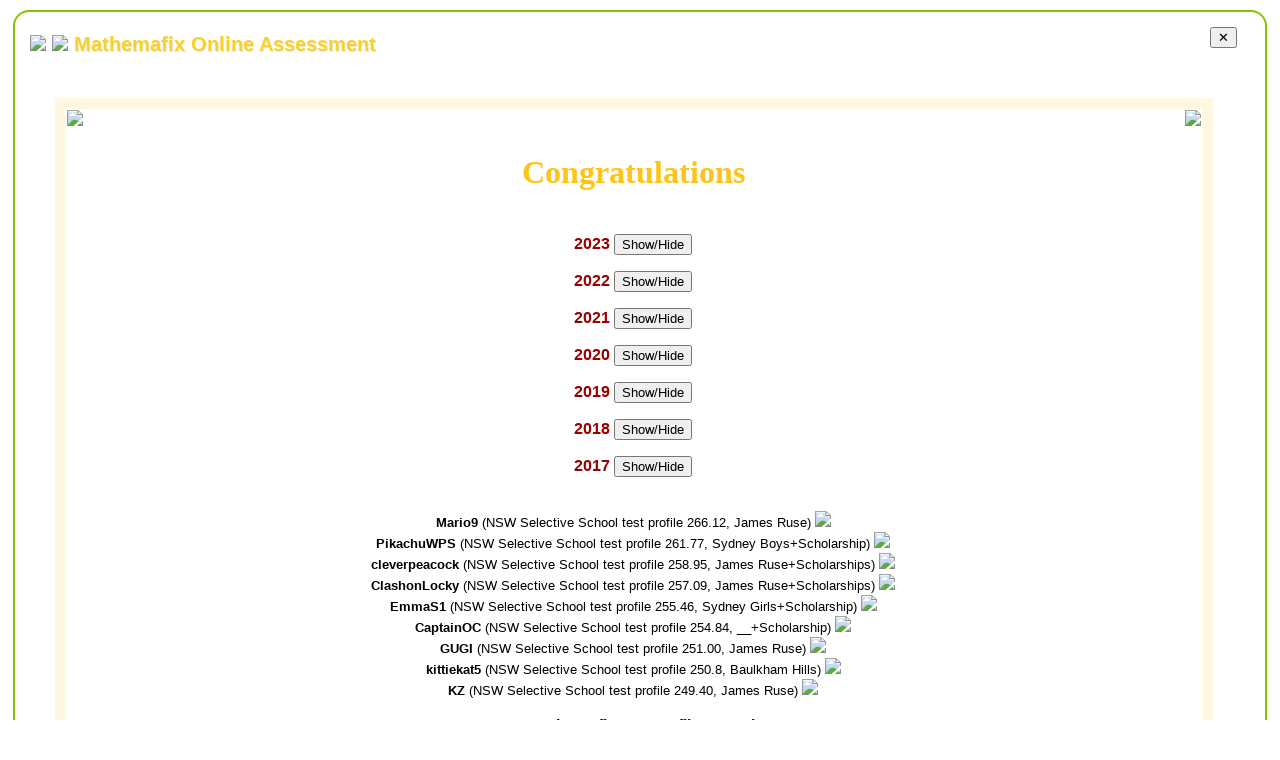

--- FILE ---
content_type: text/html; charset=ISO-8859-1
request_url: https://mathemafix.com/congrats.html?nick=KZ&year=2017&disp=yes
body_size: 68687
content:
<!DOCTYPE HTML PUBLIC "-//W3C//DTD HTML 4.01 FINAL//EN">
<HTML>
<HEAD>
<META HTTP-EQUIV="Content-Type" CONTENT="text/html; charset=ISO-8859-1">
<meta name="viewport" content="width=device-width, initial-scale=1.0, maximum-scale=1.3">
<TITLE>Opportunity Class (OC) and Selective School results</TITLE>
<link href="newstyle.css" rel="stylesheet" type="text/css">
<script type="text/javascript"><!--
/* Script by: www.jtricks.com
 * Version: 20090221
 * Latest version:
 * www.jtricks.com/javascript/blocks/showinghiding.html
 */
function showPageElement(what)
{
    var obj = typeof what == 'object'
        ? what : document.getElementById(what);

    obj.style.display = 'block';
    return false;
}

function hidePageElement(what)
{
    var obj = typeof what == 'object'
        ? what : document.getElementById(what);

    obj.style.display = 'none';
    return false;
}

function togglePageElementVisibility(what)
{
    var obj = typeof what == 'object'
        ? what : document.getElementById(what);

    if (obj.style.display == 'none')
        obj.style.display = 'block';
    else
        obj.style.display = 'none';
    return false;
}

document.getElementById('show_hide_button').addEventListener('click',
    function(event) {
        // Handle the form data
        event.preventDefault();
});

//--></script>
</HEAD>
<BODY BGCOLOR="#FFFFFF" LINK="#990000" VLINK="#999933" TEXT="#000000" TOPMARGIN=0 LEFTMARGIN=0 MARGINWIDTH=0 MARGINHEIGHT=0>
<div id="fb-root"></div>
<script>(function(d, s, id) {
  var js, fjs = d.getElementsByTagName(s)[0];
  if (d.getElementById(id)) return;
  js = d.createElement(s); js.id = id;
  js.src = "//connect.facebook.net/en_US/sdk.js#xfbml=1&version=v2.4";
  fjs.parentNode.insertBefore(js, fjs);
}(document, 'script', 'facebook-jssdk'));</script>
<p id="thinline"></p>
<TABLE align=center ID="rcorners1" BORDER=0 BGCOLOR="#FFFFFF" class="main" CELLSPACING=1 CELLPADDING=0 WIDTH="98%">
    <TR>
        <TD>
            <TABLE ID="Table7" BORDER=0 CELLSPACING=3 CELLPADDING=1 WIDTH="99%">
                <TR>
                    <TD width=60% align=left class="titleshadow"><IMG ID="R1" SRC="images/clearpixel5x5.gif" BORDER=0> <IMG ID="R1" SRC="images/clearpixel5x5.gif" BORDER=0> Mathemafix Online Assessment</TD>
                    <TD align=right COLSPAN=2><button type=button onclick=\"javascript:window.close()\">&#10005;</button><BR><BR></TD>
                </TR>
                <TR>
                  <TD colspan=3 align=center ><BR><BR>
                  <TABLE ID="Table8" bgcolor=#FFF8E1 width=96% BORDER=0 CELLSPACING=1 CELLPADDING=10>
                  <TR><TD>
                    <TABLE ID="Table8" width=100% bgcolor=#FFFFFF BORDER=0 CELLSPACING=1 CELLPADDING=0>
                     <TR>
                        <TD valign=top><img src=images/vines_border_tl.gif width=100 border=0></TD>
                        <TD align=center class=body><br><br>
<P align=center style="line-height:200%"><FONT SIZE="+3" color=#FEC518 FACE="Perpetua Titling MT,Tahoma,Verdana"><b>Congratulations</b></FONT>
<br><br>
<p class=headline1><a href=congrats.html?year=2023&disp=yes style="text-decoration: none">2023</a> <button id="button9" onclick="return togglePageElementVisibility(document.getElementById('2023'))">Show/Hide</button></p>
<div id="2023" style="display: none" >
<b>cutiecookie.2</b> (NSW Selective School test approx test profile 0.96, N. Syd. G. High School + scholarship)<br>
<b>Banana2000.1</b> (NSW Selective School test approx test profile 0.96, Fort Street)<br>
<b>Creeper1231.2</b> (NSW Selective School test approx test profile 0.96, Syd. B.)<br>
<b>Livia.1.1</b> (NSW Selective School test approx test profile 0.94, N. Syd. G.)<br>
<b>Munpuppy.1</b> (NSW Selective School test approx test profile 0.93, Syd. B.)<br>
<b>kevcool.2</b> (NSW Selective School test approx test profile 0.91, Syd. B. + scholarship))<br>
<b>sylveon9.1</b> (NSW Selective School test approx test profile 0.91, N. Syd. G. + scholarship)`)<br>
<b>Lightning.2</b> (NSW Selective School test approx test profile 0.90, Normanhurst B.)<br>
<b>Yeaboyarsh.1</b> (NSW Selective School test approx test profile 0.90, Syd. B.)<br>
<b>KHa.1</b> (NSW Selective School test approx test profile 0.90, Hornsby G. HS)<br>
<b>AnnieNanni.1</b> (NSW Selective School test approx test profile 0.88, Hornsby G.)<br>
<b>KQ.1</b> (NSW Selective School test approx test profile 0.84, Hurlstone Agricultural)<br>
<b>vah.1</b> (NSW Selective School test approx test profile 0.82, Fort Street HS)<br>
<b>Pink Rabbit1.1</b> (NSW Selective School test approx test profile 0.81, St George G., Syd. G.(res))<br>
<b>Navs11.1</b> (NSW Selective School test approx test profile 0.79, Girraween High School)<br>
<b>cliffy.1.1</b> (NSW Selective School test approx test profile 0.78, Fort Street)<br>
<b>SWAN.1</b> (NSW Selective School test approx test profile 0.75, Penrith HS)<br>
<b>Violin1.1</b> (NSW Selective School test approx test profile 0.75, St George G.)<br>
<b>Azzy2022</b> (NSW Selective School test approx test profile 0.74, NBSC Manly)<br>
<b>BABBY SUSHIE1.1</b> (NSW Selective School test approx test profile 0.71, Syd. G.)<br>
<b>superherokkk</b> (NSW Selective School test approx test profile 0.71, Syd. Technical High Schoo)<br>
<b>uwu</b> (NSW Selective School test approx test profile 0.64, Syd. Technical)<br>
<b>Alasty.1</b> (NSW Selective School test approx test profile 0.55, Smith's Hill HS)<br>

</div>

<p class=headline1><a href=congrats.html?year=2022&disp=yes style="text-decoration: none">2022</a> <button id="button9" onclick="return togglePageElementVisibility(document.getElementById('2022'))">Show/Hide</button></p>
<div id="2022" style="display: none" ><b>Smartreaderm.1</b> (NSW Selective School test approx. profile 1.00, James Ruse + scholarship))<br>
<b>clappit1.2.1</b> (NSW Selective School test approx. profile 1.00, Syd. B. High School)<br>
<b>Coolcat2020.1</b> (NSW Selective School test approx. profile 0.96, Syd. B. + scholarship))<br>
<b>Voobldoobmoobrt</b> (NSW Selective School test approx. profile 0.96, Hurlstone)<br>
<b>Sammylikespesto</b> (NSW Selective School test approx. profile 0.94, Smith's Hill)<br>
<b>Maksim.1</b> (NSW Selective School test approx. profile 0.94, Syd. B. + scholarship))<br>
<b>daisy14</b> (NSW Selective School test approx. profile 0.93, Hornsby girls high )<br>
<b>KewlKid.1</b> (NSW Selective School test approx. profile 0.90, Baulkham Hills High Scho)<br>
<b>hamiltonfan</b> (NSW Selective School test approx. profile 0.89, Merewether HS)<br>
<b>scorbunny</b> (NSW Selective School test approx. profile 0.88, Syd. B.)<br>
<b>amiya10.1</b> (NSW Selective School test approx. profile 0.86, Normanhurst B. High Schoo)<br>
<b>CutieShree.1</b> (NSW Selective School test approx. profile 0.86, St.George G. High School)<br>
<b>Gautham1.1</b> (NSW Selective School test approx. profile 0.85, FortStreet High School Pe)<br>
<b>CloudBabies</b> (NSW Selective School test approx. profile 0.84, Penrith High School)<br>
<b>Combopanda.1</b> (NSW Selective School test approx. profile 0.84, Syd. B.)<br>
<b>zwi123</b> (NSW Selective School test approx. profile 0.80, Caringbah)<br>
<b>Kv1</b> (NSW Selective School test approx. profile 0.79, Fort Street High School)<br>
<b>cookiechan1.1</b> (NSW Selective School test approx. profile 0.75, Syd. G. High School)<br>
<b>llow.1</b> (NSW Selective School test approx. profile 0.75, Hornsby G. High)<br>
<b>Purple14.1</b> (NSW Selective School test approx. profile 0.75, nothing)<br>
<b>Arrjun.1</b> (NSW Selective School test approx. profile 0.74, Parramatta)<br>
<b>LT1</b> (NSW Selective School test approx. profile 0.74, Hurlstone)<br>
<b>SopR</b> (NSW Selective School test approx. profile 0.71, Syd. girls)<br>
<b>hurricane1.1</b> (NSW Selective School test approx. profile 0.71, Syd. B.)<br>
<b>orcauz.1</b> (NSW Selective School test approx. profile 0.70, Ryde Secondary C. (</b> (reserv)<br>
<b>Mystic lama</b> (NSW Selective School test approx. profile 0.69, Smith's Hill HS)<br>
<b>SteveSmith22</b> (NSW Selective School test approx. profile 0.65, )<br>
<b>Subzero231.2</b> (NSW Selective School test approx. profile 0.64, Smith's Hill HS)<br>
<b>Ronnie</b> (NSW Selective School test approx. profile 0.57, St George G.)<br>
</div>

<p class=headline1><a href=congrats.html?year=2021&disp=yes style="text-decoration: none">2021</a> <button id="button9" onclick="return togglePageElementVisibility(document.getElementById('2021'))">Show/Hide</button></p>
<div id="2021" style="display: none" >
<b>bumblebee</b> (NSW Selective School test profile 112.00, James Ruse)<br>
<b>bananadino33</b> (NSW Selective School test profile 111.03, James Ruse)<br>
<b>zihan21</b> (NSW Selective School test profile 109.84, James Ruse Agricultural H)<br>
<b>bill12.5</b> (NSW Selective School test profile 109.71, N. Syd. B. High School)<br>
<b>Karatechop11</b> (NSW Selective School test profile 106.57, James Ruse)<br>
<b>mahir11</b> (NSW Selective School test profile 104.48, Baulkham Hills High Schoo)<br>
<b>youtubeolympia1</b> (NSW Selective School test profile 103.76, N. Syd. G.)<br>
<b>Master.1</b> (NSW Selective School test profile 103.41, Baulkham Hills High schoo)<br>
<b>Tong1</b> (NSW Selective School test profile 103.06, Baulkham Hills High Schoo)<br>
<b>Qianao</b> (NSW Selective School test profile 102.18, N. Syd. B.)<br>
<b>DY</b> (NSW Selective School test profile 101.61, N. Syd. B. High)<br>
<b>Lego20091</b> (NSW Selective School test profile 101.44, Baulkham Hills High Schoo)<br>
<b>Fluffy Bunny</b> (NSW Selective School test profile 100.76, Hurlstone)<br>
<b>Sakthi1</b> (NSW Selective School test profile 100.26, Girraween High School)<br>
<b>2bees2010</b> (NSW Selective School test profile 98.77, Fort Street HS)<br>
<b>nick1</b> (NSW Selective School test profile 98.64, Baulkham Hills High)<br>
<b>Study2021.1</b> (NSW Selective School test profile 97.88, Girraween High School)<br>
<b>amano11</b> (NSW Selective School test profile 96.59, Girraween High School)<br>
<b>selena_tao</b> (NSW Selective School test profile 95.08, N. Syd. G.)<br>
<b>patsnip11</b> (NSW Selective School test profile 94.51, Syd. B. High + scholarship))<br>
<b>soni261</b> (NSW Selective School test profile 94.46, Girraween High School)<br>
<b>Profchuc.1</b> (NSW Selective School test profile 94.25, Syd. G. High School)<br>
<b>Lemonmentos1</b> (NSW Selective School test profile 93.67, Syd. Girld HS)<br>
<b>queen16</b> (NSW Selective School test profile 93.42, Syd. G.)<br>
<b>Waddles</b> (NSW Selective School test profile 93.41, Hurlstone)<br>
<b>coolkid361</b> (NSW Selective School test profile 92.95, Syd. B.)<br>
<b>minchu1011</b> (NSW Selective School test profile 92.71, )<br>
<b>Viv_man</b> (NSW Selective School test profile 92.10, Chatswood High School)<br>
<b>Bheri1</b> (NSW Selective School test profile 92.01, Smith's Hill)<br>
<b>LexiC</b> (NSW Selective School test profile 91.76, chatswood high)<br>
<b>Falloutboy</b> (NSW Selective School test profile 91.15, Fort Street High)<br>
<b>Meghanxoxo1</b> (NSW Selective School test profile 90.35, Fort Street)<br>
<b>Arnav21</b> (NSW Selective School test profile 89.70, Penrith High School)<br>
<b>FirstAiden</b> (NSW Selective School test profile 88.90, Chatswood reserve 30)<br>
<b>Rey</b> (NSW Selective School test profile 88.86, Smith's Hill HS)<br>
<b>superbranselective</b> (NSW Selective School test profile 88.81, )<br>
<b>rajivi.1</b> (NSW Selective School test profile 87.50, )<br>
<b>Nguyenhongminh</b> (NSW Selective School test profile 86.30, Hurlstone HS)<br>
<b>Scott31</b> (NSW Selective School test profile 85.44, Hurlstone Reserve 30)<br>
<b>Arthur101a</b> (NSW Selective School test profile 85.07, Paramatta HS)<br>
<b>tomblue1</b> (NSW Selective School test profile 84.73, Syd. tech)<br>
<b>Pikachu3</b> (NSW Selective School test profile 83.76, Syd. Technical high schoo)<br>
<b>TNT</b> (NSW Selective School test profile 83.52, )<br>
<b>PrachitiParikh</b> (NSW Selective School test profile 80.11, None)<br>
<b>Affan10</b> (NSW Selective School test profile 79.35, Reserve)<br>
<b>Neutronpulser1</b> (NSW Selective School test profile 78.00, Syd. tech)<br>
<b>HKG555.1NSW Selective School test profile 73.01, Moorebank (</b> (reserve - 25))<br>
</div>

<p class=headline1><a href=congrats.html?year=2020&disp=yes style="text-decoration: none">2020</a> <button id="button9" onclick="return togglePageElementVisibility(document.getElementById('2020'))">Show/Hide</button></p>
<div id="2020" style="display: none" >
<b>Inferno1</b> (NSW Selective School test profile 260.00, James Ruse)<br>
<b>PunchMonkey1</b> (NSW Selective School test profile 259.14, N. Syd. B.)<br>
<b>LuckyQ</b> (NSW Selective School test profile 254.11, NSB)<br>
<b>Agy_Awesome1</b> (NSW Selective School test profile 252.98, N. Syd. B.)<br>
<b>TheUItraXStudier</b> (NSW Selective School test profile 249.84, NSB)<br>
<b>Yuxin</b> (NSW Selective School test profile 246.97, Hornsby G.)<br>
<b>chelseashilpa1</b> (NSW Selective School test profile 243.00, BHSH)<br>
<b>greatwave</b> (NSW Selective School test profile 241.00, BH)<br>
<b>eagerlearner11</b> (NSW Selective School test profile 239.58, N. Syd. G.)<br>
<b>Pokedood</b> (NSW Selective School test profile 238.75, Baulkham Hills HS)<br>
<b>maddy081</b> (NSW Selective School test profile 238.14, Baulkham Hills HS)<br>
<b>hanu</b> (NSW Selective School test profile 237.00, Hornsby G. HS)<br>
<b>TwilightGrace1</b> (NSW Selective School test profile 236.21, N. Syd. G. High)<br>
<b>YNWA</b> (NSW Selective School test profile 234.29, Syd. B.)<br>
<b>Care bear</b> (NSW Selective School test profile 232.00, Syd. girl)<br>
<b>coolfox</b> (NSW Selective School test profile 230.17, Fort Street)<br>
<b>Top123</b> (NSW Selective School test profile 228.13, Hornsby Girl High)<br>
<b>tshum1</b> (NSW Selective School test profile 227.33, Normanhurst B.)<br>
<b>grundor1</b> (NSW Selective School test profile 226.92, Syd. B. High School)<br>
<b>Saza507</b> (NSW Selective School test profile 226.73, Syd. G. High School)<br>
<b>Goose11</b> (NSW Selective School test profile 226.00, )<br>
<b>buttercup11</b> (NSW Selective School test profile 225.52, Hornsby)<br>
<b>Louise</b> (NSW Selective School test profile 225.26, Normanhurst B.)<br>
<b>helloworld99.1</b> (NSW Selective School test profile 224.33, Syd. G. HS)<br>
<b>2020ss082</b> (NSW Selective School test profile 223.96, Syd. girls high school)<br>
<b>vicky3012081</b> (NSW Selective School test profile 223.41, Hornsby G.)<br>
<b>Summerisasnowball</b> (NSW Selective School test profile 221.93, Syd. G. HS reserve )<br>
<b>SunWPS1</b> (NSW Selective School test profile 221.87, Girraween High School)<br>
<b>PongS</b> (NSW Selective School test profile 221.10, Fort Street)<br>
<b>Treasure</b> (NSW Selective School test profile 214.74, reserve sydney and hornsb)<br>
<b>Rayan</b> (NSW Selective School test profile 213.56, Penrith high school)<br>
<b>cherry22</b> (NSW Selective School test profile 212.89, Penrith)<br>
<b>Rovin</b> (NSW Selective School test profile 211.53, Penrith high school)<br>
<b>NinjaWudu</b> (NSW Selective School test profile 211.00, Hurlstone Agri. HS)<br>
<b>CR7</b> (NSW Selective School test profile 210.81, Unsuccessful )<br>
<b>Carlos1</b> (NSW Selective School test profile 209.26, Syd. Technology High Scho)<br>
<b>LN</b> (NSW Selective School test profile 209.00, Syd. Technical High Schoo)<br>
<b>Jeff18.1</b> (NSW Selective School test profile 207.54, Syd. Tech HS)<br>
<b>Fruit_King1</b> (NSW Selective School test profile 206.44, Syd. Technical High Schoo)<br>
<b>Minh</b> (NSW Selective School test profile 206.00, Hurlstone agriculture res)<br>
<b>Terr2008</b> (NSW Selective School test profile 205.41, Syd. Technical High Schoo)<br>
<b>salman1</b> (NSW Selective School test profile 205.31, sydney technical high sch)<br>
<b>Princessofalldragons</b> (NSW Selective School test profile 204.92, Smith's Hill)<br>
<b>karatechamp1NSW Selective School test profile 203.95, BBHS(offer), Hurlstone (</b> (r)<br>
<b>Samboo1</b> (NSW Selective School test profile 198.82, Smith's Hill High School)<br>
<b>tagatagu</b> (NSW Selective School test profile 198.75, Caringbah)<br>
<b>Otto</b> (NSW Selective School test profile 198.65, Syd. secondary Balmain ca)<br>
<b>TommyLuu08</b> (NSW Selective School test profile 196.93, Syd. Tech reserve)<br>
<b>HellokittyS</b> (NSW Selective School test profile 192.42, Gosford HS)<br>
<b>bumpycactus1</b> (NSW Selective School test profile 185.76, Smith's Hill High School)<br>
<b>Bubble1</b> (NSW Selective School test profile 184.00, alexandria park)<br>
</div>

<p class=headline1><a href=congrats.html?year=2019&disp=yes style="text-decoration: none">2019</a> <button id="button9" onclick="return togglePageElementVisibility(document.getElementById('2019'))">Show/Hide</button></p>
<div id="2019" style="display: none" ><b>SuperVJ1</b> (NSW Selective School test profile 268.28, James Ruse)<br>
<b>coconutnut</b> (NSW Selective School test profile 261.82, James Ruse)<br>
<b>Miss Watson</b> (NSW Selective School test profile 255.00, James Ruse)<br>
<b>ksb17ss</b> (NSW Selective School test profile 254.15, James Ruse)<br>
<b>Wrekor</b> (NSW Selective School test profile 249.14, James Ruse)<br>
<b>Moonstone</b> (NSW Selective School test profile 245.00, Syd. G. HS)<br>
<b>EvanHuang</b> (NSW Selective School test profile 244.28, )<br>
<b>vanilla1</b> (NSW Selective School test profile 243.71, Baulkham Hills HS)<br>
<b>MPM</b> (NSW Selective School test profile 241.00, Syd. B. HS)<br>
<b>silver1</b> (NSW Selective School test profile 240.50, Syd. G. HS)<br>
<b>TheGoldenPig</b> (NSW Selective School test profile 240.46, Baulkham Hills High Schoo)<br>
<b>Thor1</b> (NSW Selective School test profile 239.61, Syd. B.)<br>
<b>Daksh1</b> (NSW Selective School test profile 239.51, Baulkham Hills High Schoo)<br>
<b>nicki</b> (NSW Selective School test profile 239.41, Syd. G. High School)<br>
<b>bluegrey1</b> (NSW Selective School test profile 239.00, Baulkham Hills HS)<br>
<b>champ1820</b> (NSW Selective School test profile 238.00, Baulkham Hills HS)<br>
<b>Shalsugu</b> (NSW Selective School test profile 238.00, Baulkham Hills high schoo)<br>
<b>superjz1</b> (NSW Selective School test profile 236.92, Baulkham Hills High)<br>
<b>Eli1</b> (NSW Selective School test profile 236.79, Syd. G. High School)<br>
<b>ananya1</b> (NSW Selective School test profile 236.30, Baulkham Hills HS)<br>
<b>EnT_07</b> (NSW Selective School test profile 234.95, Syd. G. HS)<br>
<b>katzdabomb1</b> (NSW Selective School test profile 233.67, Baulkham Hills reserve)<br>
<b>wow</b> (NSW Selective School test profile 233.11, Syd. B.)<br>
<b>Amy1</b> (NSW Selective School test profile 230.05, N. Syd. G.)<br>
<b>EmilyCh</b> (NSW Selective School test profile 226.09, Chatswood High School)<br>
<b>Pabishado1</b> (NSW Selective School test profile 226.00, Giraween High School)<br>
<b>panda</b> (NSW Selective School test profile 224.03, Syd. G. High School)<br>
<b>Zhejia</b> (NSW Selective School test profile 223.94, Syd. G. HS)<br>
<b>Sharonno</b> (NSW Selective School test profile 222.08, Normanhurst B. High Schoo)<br>
<b>flowergirl1</b> (NSW Selective School test profile 221.99, St George G.)<br>
<b>Zarif</b> (NSW Selective School test profile 221.00, Caringbah High School)<br>
<b>Horsefan</b> (NSW Selective School test profile 217.53, Chatswood High School)<br>
<b>sashacat3</b> (NSW Selective School test profile 215.85, NBSC Manly)<br>
<b>danielngo</b> (NSW Selective School test profile 215.54, Syd. Tech)<br>
<b>Happy_Sky</b> (NSW Selective School test profile 215.33, Hurlstone High School)<br>
<b>SwimChamp</b> (NSW Selective School test profile 210.87, NBSC Manly reserve)<br>
<b>Aquaunicorn</b> (NSW Selective School test profile 210.57, St George G. )<br>
<b>meihsiu1</b> (NSW Selective School test profile 209.95, Penrith High School)<br>
<b>steveboy</b> (NSW Selective School test profile 207.92, Hurlstone)<br>
<b>Scorpion_King1</b> (NSW Selective School test profile 205.82, Syd. Technical High Schoo)<br>
<b>Messi2.0</b> (NSW Selective School test profile 203.00, )<br>
<b>SeanBoom</b> (NSW Selective School test profile 201.69, Caringbah)<br>
<b>bryson88-1</b> (NSW Selective School test profile 201.04, Sefton HS)<br>
<b>Fedor1</b> (NSW Selective School test profile 198.92, )<br>
<b>Zayan1101</b> (NSW Selective School test profile 194.68, Tempe HS)<br>
<b>SuriB</b> (NSW Selective School test profile 193.00, Smiths Hill)<br>
<b>Zipeng1</b> (NSW Selective School test profile 185.03, Tempe reserve)<br>
<b>AC07-1</b> (NSW Selective School test profile 177.23, )<br>
<b>Kevinlucky</b> (NSW Selective School test profile , Normanhurst B. High)<br>
<b>Maximus</b> (NSW Selective School test profile , Moorebank High School)<br>
</div>

<p class=headline1><a href=congrats.html?year=2018&disp=yes style="text-decoration: none">2018</a> <button id="button9" onclick="return togglePageElementVisibility(document.getElementById('2018'))">Show/Hide</button></p>
<div id="2018" style="display: none" ><b>Arnie2006</b> (NSW Selective School test profile 264.06, James Ruse)<br>
<b>Cluckey1</b> (NSW Selective School test profile 263.05, James Ruse )<br>
<b>bluejeans</b> (NSW Selective School test profile 262.44, James Ruse)<br>
<b>Tsunami</b> (NSW Selective School test profile 261.01, James Ruse)<br>
<b>Xinduo1</b> (NSW Selective School test profile 255.99, James Ruse)<br>
<b>CharmeleonRPS</b> (NSW Selective School test profile 255.07, Syd. B.)<br>
<b>Freeglider1</b> (NSW Selective School test profile 255.05, James Ruse)<br>
<b>glendada</b> (NSW Selective School test profile 251.00, Baulkham Hills)<br>
<b>ninja3</b> (NSW Selective School test profile 248.83, Syd. B.)<br>
<b>ty070119</b> (NSW Selective School test profile 248.72, Syd. G.)<br>
<b>Bluediamond</b> (NSW Selective School test profile 248.26, Syd. G.)<br>
<b>Milana2</b> (NSW Selective School test profile 247.73, Baulkham Hills)<br>
<b>blossombuds1</b> (NSW Selective School test profile 247.37, Baulkham hills)<br>
<b>Joe</b> (NSW Selective School test profile 245.97, Merewether high)<br>
<b>RongW</b> (NSW Selective School test profile 245.70, Syd. B.)<br>
<b>Turtle1</b> (NSW Selective School test profile 244.56, Baulkham Hills)<br>
<b>studygirlj1</b> (NSW Selective School test profile 243.90, Baulkham Hills)<br>
<b>MarMar1</b> (NSW Selective School test profile 243.43, Manly Selective)<br>
<b>Percy1</b> (NSW Selective School test profile 243.11, Syd. B.)<br>
<b>ChiKhai</b> (NSW Selective School test profile 243.01, Syd. B.)<br>
<b>bluebird1</b> (NSW Selective School test profile 242.19, Baulkham Hills)<br>
<b>smartk1</b> (NSW Selective School test profile 241.17, N. Syd. G.)<br>
<b>rta</b> (NSW Selective School test profile 240.58, N. Syd. B.)<br>
<b>frappe</b> (NSW Selective School test profile 238.29, Girraween)<br>
<b>PikachuDLJ</b> (NSW Selective School test profile 234.42, Syd. B.)<br>
<b>newaixin1</b> (NSW Selective School test profile 232.13, Syd. G.)<br>
<b>Tvish</b> (NSW Selective School test profile 230.64, Hornsby G.)<br>
<b>Cheetah_2006</b> (NSW Selective School test profile 230.38, Fort Street)<br>
<b>roh_05</b> (NSW Selective School test profile 228.94, Girraween)<br>
<b>nima</b> (NSW Selective School test profile 228.72, Smiths Hill)<br>
<b>banaenae</b> (NSW Selective School test profile 227.38, Hornsby G.)<br>
<b>Lebron-James</b> (NSW Selective School test profile 227.00, Hurlstone)<br>
<b>Bubble06</b> (NSW Selective School test profile 225.72, Chatswood)<br>
<b>TofuPangoro</b> (NSW Selective School test profile 225.56, Fort Street)<br>
<b>Scratchy</b> (NSW Selective School test profile 225.01, St George G.)<br>
<b>CC Cai</b> (NSW Selective School test profile 222.88, St George G.)<br>
<b>Daniela</b> (NSW Selective School test profile 222.51, Syd. Sec. Balmain)<br>
<b>tuanyuan</b> (NSW Selective School test profile 221.43, Parramatta High)<br>
<b>MeenuK1</b> (NSW Selective School test profile 216.32, St George G.)<br>
<b>Brendon</b> (NSW Selective School test profile 215.39, )<br>
<b>ED2006</b> (NSW Selective School test profile 213.96, St George G. )<br>
<b>KamKitten</b> (NSW Selective School test profile 212.22, St George G.)<br>
<b>Garchomp</b> (NSW Selective School test profile 207.49, Tempe)<br>
<b>elvira</b> (NSW Selective School test profile 206.00, Syd. Sec. Balmain)<br>
<b>pappu30</b> (NSW Selective School test profile 204.56, Reserve Parramatta)<br>
<b>Rio</b> (NSW Selective School test profile 202.41, Gosford)<br>
<b>Isha</b> (NSW Selective School test profile 202.10, )<br>
<b>kevin.nguyen178</b> (NSW Selective School test profile 198.00, )<br>
<b>Aly88990</b> (NSW Selective School test profile 194.51, Prairie Wood)<br>
<b>kenny1</b> (NSW Selective School test profile 192.71, Moorebank)<br>
<b>puppy12</b> (NSW Selective School test profile 192.26, )<br>
<b>dadidadi1</b> (NSW Selective School test profile 187.87, )<br>
<b>Niki18</b> (NSW Selective School test profile 184.07, )<br>
</div>

<p class=headline1><a href=congrats.html?year=2017&disp=yes style="text-decoration: none">2017</a> <button id="button9" onclick="return togglePageElementVisibility(document.getElementById('2017'))">Show/Hide</button></p>
<div id="2017" style="display: all" ><br><b>Mario9</b> (NSW Selective School test profile 266.12, James Ruse) <a href=congrats.html?nick=Mario9&year=2017&disp=yes > <img src=images/spyglass.gif border=0 height=10></a> <br><b>PikachuWPS</b> (NSW Selective School test profile 261.77, Sydney Boys+Scholarship) <a href=congrats.html?nick=PikachuWPS&year=2017&disp=yes > <img src=images/spyglass.gif border=0 height=10></a> <br><b>cleverpeacock</b> (NSW Selective School test profile 258.95, James Ruse+Scholarships) <a href=congrats.html?nick=cleverpeacock&year=2017&disp=yes > <img src=images/spyglass.gif border=0 height=10></a> <br><b>ClashonLocky</b> (NSW Selective School test profile 257.09, James Ruse+Scholarships) <a href=congrats.html?nick=ClashonLocky&year=2017&disp=yes > <img src=images/spyglass.gif border=0 height=10></a> <br><b>EmmaS1</b> (NSW Selective School test profile 255.46, Sydney Girls+Scholarship) <a href=congrats.html?nick=EmmaS1&year=2017&disp=yes > <img src=images/spyglass.gif border=0 height=10></a> <br><b>CaptainOC</b> (NSW Selective School test profile 254.84, __+Scholarship) <a href=congrats.html?nick=CaptainOC&year=2017&disp=yes > <img src=images/spyglass.gif border=0 height=10></a> <br><b>GUGI</b> (NSW Selective School test profile 251.00, James Ruse) <a href=congrats.html?nick=GUGI&year=2017&disp=yes > <img src=images/spyglass.gif border=0 height=10></a> <br><b>kittiekat5</b> (NSW Selective School test profile 250.8, Baulkham Hills) <a href=congrats.html?nick=kittiekat5&year=2017&disp=yes > <img src=images/spyglass.gif border=0 height=10></a> <br><b>KZ</b> (NSW Selective School test profile 249.40, James Ruse) <a href=congrats.html?nick=KZ&year=2017&disp=yes > <img src=images/spyglass.gif border=0 height=10></a> <p class=headline1><font color=#000088>KZ's Mathemafix test profile snapshot</font></p><img src=data/testprofiles/KZ-2017.jpg width=700 style="border:1px solid gray" ><br>
<br><b>Jiya_Rex1</b> (NSW Selective School test profile 247.36, Girraween) <a href=congrats.html?nick=Jiya_Rex1&year=2017&disp=yes > <img src=images/spyglass.gif border=0 height=10></a> <br><b>pokeroyale</b> (NSW Selective School test profile 236.91, Sydney Boys) <a href=congrats.html?nick=pokeroyale&year=2017&disp=yes > <img src=images/spyglass.gif border=0 height=10></a> <br><b>Iris2391</b> (NSW Selective School test profile 233.28, Sydney Girls+Scholarship) <a href=congrats.html?nick=Iris2391&year=2017&disp=yes > <img src=images/spyglass.gif border=0 height=10></a> <br><b>putra16</b> (NSW Selective School test profile 231.88, NBSC Manly) <a href=congrats.html?nick=putra16&year=2017&disp=yes > <img src=images/spyglass.gif border=0 height=10></a> <br><b>siobhan1</b> (NSW Selective School test profile 230.70, Sydney Girls) <a href=congrats.html?nick=siobhan1&year=2017&disp=yes > <img src=images/spyglass.gif border=0 height=10></a> <br><b>Piano1</b> (NSW Selective School test profile 228.08, Sydney Girls) <a href=congrats.html?nick=Piano1&year=2017&disp=yes > <img src=images/spyglass.gif border=0 height=10></a> <br><b>Emma.G</b> (NSW Selective School test profile 223.81, Hornsby Girls) <a href=congrats.html?nick=Emma.G&year=2017&disp=yes > <img src=images/spyglass.gif border=0 height=10></a> <br><b>BenjaminLouise1</b> (NSW Selective School test profile 223.70, Fort Street) <a href=congrats.html?nick=BenjaminLouise1&year=2017&disp=yes > <img src=images/spyglass.gif border=0 height=10></a> <br><b>Darrentheman</b> (NSW Selective School test profile 222.37, Normanhurst Boys) <a href=congrats.html?nick=Darrentheman&year=2017&disp=yes > <img src=images/spyglass.gif border=0 height=10></a> <br><b>Yoshi05</b> (NSW Selective School test profile 218.31, Girraween) <a href=congrats.html?nick=Yoshi05&year=2017&disp=yes > <img src=images/spyglass.gif border=0 height=10></a> <br><b>slug05</b> (NSW Selective School test profile 217.10, Hurlstone) <a href=congrats.html?nick=slug05&year=2017&disp=yes > <img src=images/spyglass.gif border=0 height=10></a> <br><b>LouiseBenjamin1</b> (NSW Selective School test profile 216.21, Fort Street) <a href=congrats.html?nick=LouiseBenjamin1&year=2017&disp=yes > <img src=images/spyglass.gif border=0 height=10></a> <br><b>coolkid1</b> (NSW Selective School test profile 215.27, Penrith) <a href=congrats.html?nick=coolkid1&year=2017&disp=yes > <img src=images/spyglass.gif border=0 height=10></a> <br><b>sarah11</b> (NSW Selective School test profile 212.57, Penrith) <a href=congrats.html?nick=sarah11&year=2017&disp=yes > <img src=images/spyglass.gif border=0 height=10></a> <br><b>Scott1</b> (NSW Selective School test profile 210.48, Hurlstone) <a href=congrats.html?nick=Scott1&year=2017&disp=yes > <img src=images/spyglass.gif border=0 height=10></a> <br><b>KikiMM</b> (NSW Selective School test profile 210.2, Chatswood) <a href=congrats.html?nick=KikiMM&year=2017&disp=yes > <img src=images/spyglass.gif border=0 height=10></a> <br><b>LikeASillyCan1</b> (NSW Selective School test profile 209.10, Hurlstone) <a href=congrats.html?nick=LikeASillyCan1&year=2017&disp=yes > <img src=images/spyglass.gif border=0 height=10></a> <br><b>TomT</b> (NSW Selective School test profile 207.13, Sydney Tech) <a href=congrats.html?nick=TomT&year=2017&disp=yes > <img src=images/spyglass.gif border=0 height=10></a> <br><b>Arindam2</b> (NSW Selective School test profile 206.00, Parramatta) <a href=congrats.html?nick=Arindam2&year=2017&disp=yes > <img src=images/spyglass.gif border=0 height=10></a> <br><b>Cringe</b> (NSW Selective School test profile 201.71, St George Girls) <a href=congrats.html?nick=Cringe&year=2017&disp=yes > <img src=images/spyglass.gif border=0 height=10></a> <br><b>m1k1</b> (NSW Selective School test profile 200.63, Sydney Tech) <a href=congrats.html?nick=m1k1&year=2017&disp=yes > <img src=images/spyglass.gif border=0 height=10></a> <br><b>badshaaa</b> (NSW Selective School test profile 195.49, Moorebank) <a href=congrats.html?nick=badshaaa&year=2017&disp=yes > <img src=images/spyglass.gif border=0 height=10></a> </div>


<p class=headline1><a href=congrats.html?year=2016&disp=yes style="text-decoration: none">2016</a> <button id="button8" onclick="return togglePageElementVisibility(document.getElementById('2016'))">Show/Hide</button></p>
<div id="2016" style="display: none" ><br><b>FreeGlider</b> (NSW OC test profile 252.22, ___) <a href=congrats.html?nick=FreeGlider&year=2016&disp=yes > <img src=images/spyglass.gif border=0 height=10></a> <br><b>Cluckey</b> (NSW OC test profile 251.29, Beecroft) <a href=congrats.html?nick=Cluckey&year=2016&disp=yes > <img src=images/spyglass.gif border=0 height=10></a> <br><b>happygirl07</b> (NSW OC test profile 251.05, ___) <a href=congrats.html?nick=happygirl07&year=2016&disp=yes > <img src=images/spyglass.gif border=0 height=10></a> <br><b>MarMar</b> (NSW OC test profile 248.21, Balgowlah Heights) <a href=congrats.html?nick=MarMar&year=2016&disp=yes > <img src=images/spyglass.gif border=0 height=10></a> <br><b>CharmeleonRPS</b> (NSW OC test profile 244.98, Woollahra) <a href=congrats.html?nick=CharmeleonRPS&year=2016&disp=yes > <img src=images/spyglass.gif border=0 height=10></a> <br><b>Jenniferle</b> (NSW OC test profile 244.00, Harrington Street) <a href=congrats.html?nick=Jenniferle&year=2016&disp=yes > <img src=images/spyglass.gif border=0 height=10></a> <br><b>ace100</b> (NSW OC test profile 239.65, Atarmon) <a href=congrats.html?nick=ace100&year=2016&disp=yes > <img src=images/spyglass.gif border=0 height=10></a> <br><b>JenniferL</b> (NSW OC test profile 236.95, ___) <a href=congrats.html?nick=JenniferL&year=2016&disp=yes > <img src=images/spyglass.gif border=0 height=10></a> <br><b>Charles</b> (NSW OC test profile 236.37, Artarmon) <a href=congrats.html?nick=Charles&year=2016&disp=yes > <img src=images/spyglass.gif border=0 height=10></a> <br><b>Camcam</b> (NSW OC test profile 234.00, ___) <a href=congrats.html?nick=Camcam&year=2016&disp=yes > <img src=images/spyglass.gif border=0 height=10></a> <br><b>Becnini</b> (NSW OC test profile 233.86, Ironbark Ridge) <a href=congrats.html?nick=Becnini&year=2016&disp=yes > <img src=images/spyglass.gif border=0 height=10></a> <br><b>frappe01</b> (NSW OC test profile 232.69, Ironbark Ridge) <a href=congrats.html?nick=frappe01&year=2016&disp=yes > <img src=images/spyglass.gif border=0 height=10></a> <br><b>suurvi05</b> (NSW OC test profile 232.08, Hurstville) <a href=congrats.html?nick=suurvi05&year=2016&disp=yes > <img src=images/spyglass.gif border=0 height=10></a> <br><b>Waysmart</b> (NSW OC test profile 231.90, ___) <a href=congrats.html?nick=Waysmart&year=2016&disp=yes > <img src=images/spyglass.gif border=0 height=10></a> <br><b>Arnie</b> (NSW OC test profile 227.70, Ryde) <a href=congrats.html?nick=Arnie&year=2016&disp=yes > <img src=images/spyglass.gif border=0 height=10></a> <br><b>Saran</b> (NSW OC test profile 225.46, Greystanes) <a href=congrats.html?nick=Saran&year=2016&disp=yes > <img src=images/spyglass.gif border=0 height=10></a> <br><b>Tian1</b> (NSW OC test profile 223.88, Wilkins) <a href=congrats.html?nick=Tian1&year=2016&disp=yes > <img src=images/spyglass.gif border=0 height=10></a> <br><b>JamesN</b> (NSW OC test profile 221.02, Picnic Point) <a href=congrats.html?nick=JamesN&year=2016&disp=yes > <img src=images/spyglass.gif border=0 height=10></a> <br><b>newaixin</b> (NSW OC test profile 221.00, Caringbar North) <a href=congrats.html?nick=newaixin&year=2016&disp=yes > <img src=images/spyglass.gif border=0 height=10></a> <br><b>Great_J</b> (NSW OC test profile 220.64, ___) <a href=congrats.html?nick=Great_J&year=2016&disp=yes > <img src=images/spyglass.gif border=0 height=10></a> <br><b>bluebird</b> (NSW OC test profile 216.76, ___) <a href=congrats.html?nick=bluebird&year=2016&disp=yes > <img src=images/spyglass.gif border=0 height=10></a> <br><b>Milana1</b> (NSW OC test profile 228.94, ___) <a href=congrats.html?nick=Milana1&year=2016&disp=yes > <img src=images/spyglass.gif border=0 height=10></a> <br><b>elvira1</b> (NSW OC test profile 220.0, Balmain) <a href=congrats.html?nick=elvira1&year=2016&disp=yes > <img src=images/spyglass.gif border=0 height=10></a> <br><b>brainpop</b> (NSW OC test profile 224.95, ___) <a href=congrats.html?nick=brainpop&year=2016&disp=yes > <img src=images/spyglass.gif border=0 height=10></a> <br><b>smartk</b> (NSW OC test profile 219.80, ___) <a href=congrats.html?nick=smartk&year=2016&disp=yes > <img src=images/spyglass.gif border=0 height=10></a> <br><b>blossombuds</b> (NSW OC test profile 218.89, ___) <a href=congrats.html?nick=blossombuds&year=2016&disp=yes > <img src=images/spyglass.gif border=0 height=10></a> <br><b>PikachuDLJ</b> (NSW OC test profile 218.80, Alexandria Park) <a href=congrats.html?nick=PikachuDLJ&year=2016&disp=yes > <img src=images/spyglass.gif border=0 height=10></a> <br><b>ninja1</b> (NSW OC test profile 215.52, Casula) <a href=congrats.html?nick=ninja1&year=2016&disp=yes > <img src=images/spyglass.gif border=0 height=10></a> <br><b>paperplane1</b> (NSW OC test profile 212.20, ___) <a href=congrats.html?nick=paperplane1&year=2016&disp=yes > <img src=images/spyglass.gif border=0 height=10></a> <br><b>turtle2</b> (NSW OC test profile 211.35, Smithfield) <a href=congrats.html?nick=turtle2&year=2016&disp=yes > <img src=images/spyglass.gif border=0 height=10></a> <br><b>nima99</b> (NSW OC test profile 203.80, ___) <a href=congrats.html?nick=nima99&year=2016&disp=yes > <img src=images/spyglass.gif border=0 height=10></a> <br><b>Nathael</b> (NSW OC test profile 202.43, ___) <a href=congrats.html?nick=Nathael&year=2016&disp=yes > <img src=images/spyglass.gif border=0 height=10></a> <br><b>Rhiannon</b> (NSW OC test profile 202.80, ___) <a href=congrats.html?nick=Rhiannon&year=2016&disp=yes > <img src=images/spyglass.gif border=0 height=10></a> <br><b>kenny</b> (NSW OC test profile 201.85, ___) <a href=congrats.html?nick=kenny&year=2016&disp=yes > <img src=images/spyglass.gif border=0 height=10></a> <br><b>pham</b> (NSW OC test profile 199.08, ___) <a href=congrats.html?nick=pham&year=2016&disp=yes > <img src=images/spyglass.gif border=0 height=10></a> <br><b>JackSpratt</b> (NSW OC test profile 196.34, ___) <a href=congrats.html?nick=JackSpratt&year=2016&disp=yes > <img src=images/spyglass.gif border=0 height=10></a> <br><b>MeenuK</b> (NSW OC test profile 195.95, ___) <a href=congrats.html?nick=MeenuK&year=2016&disp=yes > <img src=images/spyglass.gif border=0 height=10></a> <br><b>Aly8899</b> (NSW OC test profile 191.08, ___) <a href=congrats.html?nick=Aly8899&year=2016&disp=yes > <img src=images/spyglass.gif border=0 height=10></a> <br><b>CupcakeQueen</b> (NSW OC test profile 185.55, ___) <a href=congrats.html?nick=CupcakeQueen&year=2016&disp=yes > <img src=images/spyglass.gif border=0 height=10></a> <br><br>---<br>

<br><b>sbsydau1</b> (NSW Selective School test profile 256.73, James Ruse + Scholarship) <a href=congrats.html?nick=sbsydau1&year=2016&disp=yes > <img src=images/spyglass.gif border=0 height=10></a> <br><b>Chi_Nguyen</b> (NSW Selective School test profile 240.00, ___) <a href=congrats.html?nick=Chi_Nguyen&year=2016&disp=yes > <img src=images/spyglass.gif border=0 height=10></a> <br><b>JQ1</b> (NSW Selective School test profile 234.85, Fort Street + Scholarship) <a href=congrats.html?nick=JQ1&year=2016&disp=yes > <img src=images/spyglass.gif border=0 height=10></a> <br><b>The_Maverick</b> (NSW Selective School test profile 230.00, North Syd Boys + Scholarship) <a href=congrats.html?nick=The_Maverick&year=2016&disp=yes > <img src=images/spyglass.gif border=0 height=10></a> <br><b>claw1</b> (NSW Selective School test profile 226.61, Girraween) <a href=congrats.html?nick=claw1&year=2016&disp=yes > <img src=images/spyglass.gif border=0 height=10></a> <br><b>dadi</b> (NSW Selective School test profile 223.10, Sydney Boys + Scholarship) <a href=congrats.html?nick=dadi&year=2016&disp=yes > <img src=images/spyglass.gif border=0 height=10></a> <br><b>ajt_5</b> (NSW Selective School test profile 220.55, Sydney Boys + Scholarship) <a href=congrats.html?nick=ajt_5&year=2016&disp=yes > <img src=images/spyglass.gif border=0 height=10></a> <br><b>Miya</b> (NSW Selective School test profile 216.13, ___) <a href=congrats.html?nick=Miya&year=2016&disp=yes > <img src=images/spyglass.gif border=0 height=10></a> <br><b>stampy057</b> (NSW Selective School test profile 210.8, Caringbah) <a href=congrats.html?nick=stampy057&year=2016&disp=yes > <img src=images/spyglass.gif border=0 height=10></a> <br><b>siensien</b> (NSW Selective School test profile 210.49, St George Girls) <a href=congrats.html?nick=siensien&year=2016&disp=yes > <img src=images/spyglass.gif border=0 height=10></a> <br><b>Aristotle</b> (NSW Selective School test profile 209.43, St George Girls) <a href=congrats.html?nick=Aristotle&year=2016&disp=yes > <img src=images/spyglass.gif border=0 height=10></a> <br><b>animehero</b> (NSW Selective School test profile 206.22, Hurlstone) <a href=congrats.html?nick=animehero&year=2016&disp=yes > <img src=images/spyglass.gif border=0 height=10></a> <br><b>Megan</b> (NSW Selective School test profile 201.00, St George Girls) <a href=congrats.html?nick=Megan&year=2016&disp=yes > <img src=images/spyglass.gif border=0 height=10></a> <br><b>Cecchellero</b> (NSW Selective School test profile 199.10, St George Girls) <a href=congrats.html?nick=Cecchellero&year=2016&disp=yes > <img src=images/spyglass.gif border=0 height=10></a> <br><b>buddle1</b> (NSW Selective School test profile 194.00, Sefton) <a href=congrats.html?nick=buddle1&year=2016&disp=yes > <img src=images/spyglass.gif border=0 height=10></a> <br><b>Dhruv</b> (NSW Selective School test profile 193.94, Blacktown Boys) <a href=congrats.html?nick=buddle1&year=2016&disp=yes > <img src=images/spyglass.gif border=0 height=10></a> <br><b>vtam</b> (NSW Selective School test profile 183.00, ___) <a href=congrats.html?nick=vtam&year=2016&disp=yes > <img src=images/spyglass.gif border=0 height=10></a> <br><b>purple04</b> (NSW Selective School test profile 181.27, ___) <a href=congrats.html?nick=purple04&year=2016&disp=yes > <img src=images/spyglass.gif border=0 height=10></a> </div>
<p class=headline1><a href=congrats.html?year=2015&disp=yes style="text-decoration: none">2015</a> <button id="button7" onclick="return togglePageElementVisibility(document.getElementById('2015'))">Show/Hide</button></p>
<div id="2015" style="display: none" ><br><b>smartboy</b> (NSW OC test profile 266.86, Beecroft PS) <a href=congrats.html?nick=smartboy&year=2015&disp=yes > <img src=images/spyglass.gif border=0 height=10></a> <br><b>PikachuRPS</b> (NSW OC test profile 263.40, ______) <a href=congrats.html?nick=PikachuRPS&year=2015&disp=yes > <img src=images/spyglass.gif border=0 height=10></a> <br><b>Mario9</b> (NSW OC test profile 258.96, Greystanes PS) <a href=congrats.html?nick=Mario9&year=2015&disp=yes > <img src=images/spyglass.gif border=0 height=10></a> <br><b>GUGI</b> (NSW OC test profile 252.62, Summer Hill PS) <a href=congrats.html?nick=GUGI&year=2015&disp=yes > <img src=images/spyglass.gif border=0 height=10></a> <br><b>fairyw</b> (NSW OC test profile 250.90, ______) <a href=congrats.html?nick=fairyw&year=2015&disp=yes > <img src=images/spyglass.gif border=0 height=10></a> <br><b>putra5</b> (NSW OC test profile 250.53, Chatswood PS) <a href=congrats.html?nick=putra5&year=2015&disp=yes > <img src=images/spyglass.gif border=0 height=10></a> <br><b>KyleZhang</b> (NSW OC test profile 247.00, ______) <a href=congrats.html?nick=KyleZhang&year=2015&disp=yes > <img src=images/spyglass.gif border=0 height=10></a> <br><b>Jiya</b> (NSW OC test profile 239.84, Greystanes PS) <a href=congrats.html?nick=Jiya&year=2015&disp=yes > <img src=images/spyglass.gif border=0 height=10></a> <br><b>Yoshi</b> (NSW OC test profile 239.01, Ironbark PS) <a href=congrats.html?nick=Yoshi&year=2015&disp=yes > <img src=images/spyglass.gif border=0 height=10></a> <br><b>HuloVB2005</b> (NSW OC test profile 236.95, Wilkins PS) <a href=congrats.html?nick=HuloVB2005&year=2015&disp=yes > <img src=images/spyglass.gif border=0 height=10></a> <br><b>cuckoo</b> (NSW OC test profile 236.00, ______) <a href=congrats.html?nick=cuckoo&year=2015&disp=yes > <img src=images/spyglass.gif border=0 height=10></a> <br><b>Iris2390</b> (NSW OC test profile 231.36, Hurstville PS) <a href=congrats.html?nick=Iris2390&year=2015&disp=yes > <img src=images/spyglass.gif border=0 height=10></a> <br><b>coolkid</b> (NSW OC test profile 225.04, Quakers Hill PS) <a href=congrats.html?nick=coolkid&year=2015&disp=yes > <img src=images/spyglass.gif border=0 height=10></a> <br><b>EmmaS</b> (NSW OC test profile 220.51, Woollahra PS) <a href=congrats.html?nick=EmmaS&year=2015&disp=yes > <img src=images/spyglass.gif border=0 height=10></a> <br><b>siobhan</b> (NSW OC test profile 221.12, Earlwood PS) <a href=congrats.html?nick=siobhan&year=2015&disp=yes > <img src=images/spyglass.gif border=0 height=10></a> <br><b>Hanson</b> (NSW OC test profile 214.00, _____) <a href=congrats.html?nick=Hanson&year=2015&disp=yes > <img src=images/spyglass.gif border=0 height=10></a> <br><b>BenjaminLouise</b> (NSW OC test profile 204.71, _____) <a href=congrats.html?nick=BenjaminLouise&year=2015&disp=yes > <img src=images/spyglass.gif border=0 height=10></a> <br><b>catherine</b> (NSW OC test profile 202.73, _____) <a href=congrats.html?nick=catherine&year=2015&disp=yes > <img src=images/spyglass.gif border=0 height=10></a> <br><b>LouiseBenjamin</b> (NSW OC test profile 201.01, _____) <a href=congrats.html?nick=LouiseBenjamin&year=2015&disp=yes > <img src=images/spyglass.gif border=0 height=10></a> <br><b>Scott</b> (NSW OC test profile 200.68, _____) <a href=congrats.html?nick=Scott&year=2015&disp=yes > <img src=images/spyglass.gif border=0 height=10></a> <br><b>LikeASillyCan</b> (NSW OC test profile 198.78, Smithfield PS) <a href=congrats.html?nick=LikeASillyCan&year=2015&disp=yes > <img src=images/spyglass.gif border=0 height=10></a> <br><br>---<br>
<br><b>Mi</b> (NSW Selective School test profile 253.87, James Ruse Agri.) <a href=congrats.html?nick=mi&year=2015&disp=yes > <img src=images/spyglass.gif border=0 height=10></a> <br><b>Ian</b> (NSW Selective School test profile 244.97, North Sydney Boys) <a href=congrats.html?nick=ian&year=2015&disp=yes > <img src=images/spyglass.gif border=0 height=10></a> <br><b>PurpleCheetah</b> (NSW Selective School test profile 244.50, Hornsby Girls+Scholarship) <a href=congrats.html?nick=PurpleCheetah&year=2015&disp=yes > <img src=images/spyglass.gif border=0 height=10></a> <br><b>Ethan</b> (NSW Selective School test profile 244.42, North Sydney Boys) <a href=congrats.html?nick=ethan&year=2015&disp=yes > <img src=images/spyglass.gif border=0 height=10></a> <br><b>Jacyle</b> (NSW Selective School test profile 238.47, Hurlstone Agri.) <a href=congrats.html?nick=jacyle&year=2015&disp=yes > <img src=images/spyglass.gif border=0 height=10></a> <br><b>JMan</b> (NSW Selective School test profile 237.90, North Sydney Boys) <a href=congrats.html?nick=JMan&year=2015&disp=yes > <img src=images/spyglass.gif border=0 height=10></a> <br><b>Nadee</b> (NSW Selective School test profile 232.57, North Sydney Girls+Scholarship) <a href=congrats.html?nick=Nadee&year=2015&disp=yes > <img src=images/spyglass.gif border=0 height=10></a> <br><b>nistan14</b> (NSW Selective School test profile 231.20, Girraween) <a href=congrats.html?nick=nistan14&year=2015&disp=yes > <img src=images/spyglass.gif border=0 height=10></a> <br><b>chacha1</b> (NSW Selective School test profile, 228.75, Sydney Girls+Scholarship) <a href=congrats.html?nick=chacha1&year=2015&disp=yes > <img src=images/spyglass.gif border=0 height=10></a> <br><b>Shavony</b> (NSW Selective School test profile 227.18, Sydney Girls) <a href=congrats.html?nick=Shavony&year=2015&disp=yes > <img src=images/spyglass.gif border=0 height=10></a> <br><b>B2003K</b> (NSW Selective School test profile 227.__, Normanhurst Boys) <a href=congrats.html?nick=B3003K&year=2015&disp=yes > <img src=images/spyglass.gif border=0 height=10></a> <br><b>Awesomesauce</b> (NSW Selective School test profile, 227.01, Girraween) <a href=congrats.html?nick=Awesomesauce&year=2015&disp=yes > <img src=images/spyglass.gif border=0 height=10></a> <br><b>Jeremy</b> (NSW Selective School test profile 226.41, Smith's Hill) <a href=congrats.html?nick=JeremySS&year=2015&disp=yes > <img src=images/spyglass.gif border=0 height=10></a> <br><b>SelinaQ</b> (NSW Selective School test profile 220.22, Sydney Girls) <a href=congrats.html?nick=SelinaQ&year=2015&disp=yes > <img src=images/spyglass.gif border=0 height=10></a> <br><b>Nehaj</b> (NSW Selective School test profile 219.65, Hurlstone Agri.) <a href=congrats.html?nick=Nehaj&year=2015&disp=yes > <img src=images/spyglass.gif border=0 height=10></a> <br><b>Sassy</b> (NSW Selective School test profile 215.72, St George Girls+Scholarship) <a href=congrats.html?nick=Sassy&year=2015&disp=yes > <img src=images/spyglass.gif border=0 height=10></a> <br><b>Nina1</b> (NSW Selective School test profile 215.92, Fort Street+Scholarship) <a href=congrats.html?nick=Nina1&year=2015&disp=yes > <img src=images/spyglass.gif border=0 height=10></a> <br><b>Jennifer</b> (NSW Selective School test profile 214.75, Fort Street) <a href=congrats.html?nick=jenniferbui125s&year=2015&disp=yes > <img src=images/spyglass.gif border=0 height=10></a> <br><b>Katerina</b> (NSW Selective School test profile 210.39, Hurlstone Agri.) <a href=congrats.html?nick=Katerina&year=2015&disp=yes > <img src=images/spyglass.gif border=0 height=10></a> <br><b>lavaman</b> (NSW Selective School test profile 206.18, Chatswood) <a href=congrats.html?nick=lavaman&year=2015&disp=yes > <img src=images/spyglass.gif border=0 height=10></a> <br><b>callum</b> (NSW Selective School test profile 205.31, Penrith) <a href=congrats.html?nick=callum&year=2015&disp=yes > <img src=images/spyglass.gif border=0 height=10></a> </div>
<p class=headline1><a href=congrats.html?year=2014&disp=yes style="text-decoration: none">2014</a> <button id="button6" onclick="return togglePageElementVisibility(document.getElementById('2014'))">Show/Hide</button></p>
<div id="2014" style="display: none" ><br><b>sbsydau</b> (NSW OC test profile 276.87, Ermington) <a href=congrats.html?nick=sbsydau&year=2014&disp=yes > <img src=images/spyglass.gif border=0 height=10></a> <br><b>Juggernaut</b> (NSW OC test profile 241.34, Greenacre) <a href=congrats.html?nick=Juggernaut&year=2014&disp=yes > <img src=images/spyglass.gif border=0 height=10></a> <br><b>Pegasus</b> (NSW OC test profile 232.00, Earlwood) <a href=congrats.html?nick=Pegasus&year=2014&disp=yes > <img src=images/spyglass.gif border=0 height=10></a> <br><b>Buddle</b> (NSW OC test profile 207.50, ______) <a href=congrats.html?nick=buddle&year=2014&disp=yes > <img src=images/spyglass.gif border=0 height=10></a> <br><b>JQ</b> (NSW OC test profile 201.31, ______) <a href=congrats.html?nick=JQ&year=2014&disp=yes > <img src=images/spyglass.gif border=0 height=10></a> <br><b>Animehero124</b> (NSW OC test profile 199.99, ______) <a href=congrats.html?nick=animehero124&year=2014&disp=yes > <img src=images/spyglass.gif border=0 height=10></a> <br><br>---<br>
<br><b>Viv</b> (NSW Selective School test profile 261.00, ______) <a href=congrats.html?nick=viv&year=2014&disp=yes > <img src=images/spyglass.gif border=0 height=10></a> <br><b>Abishek</b> (NSW Selective School test profile 257.52, James Ruse) <a href=congrats.html?nick=Abishek&year=2014&disp=yes > <img src=images/spyglass.gif border=0 height=10></a> <br><b>Rainbow</b> (NSW Selective School test profile 246.10, Sydney Girls) <a href=congrats.html?nick=rainbow&year=2014&disp=yes > <img src=images/spyglass.gif border=0 height=10></a> <br><b>robot-j</b> (NSW Selective School test profile 237.14, Sydney Boys) <a href=congrats.html?nick=robot-j&year=2014&disp=yes > <img src=images/spyglass.gif border=0 height=10></a> <br><b>shan77</b> (NSW Selective School test profile 236.53, Baulkham Hills) <a href=congrats.html?nick=shan77&year=2014&disp=yes > <img src=images/spyglass.gif border=0 height=10></a> <br><b>didieva</b> (NSW Selective School test profile 235.00, Sydney Girls) <a href=congrats.html?nick=didieva&year=2014&disp=yes > <img src=images/spyglass.gif border=0 height=10></a> <br><b>Zekrom2003</b> (NSW Selective School test profile 233.24, Fort Street) <a href=congrats.html?nick=Zekrom2003&year=2014&disp=yes > <img src=images/spyglass.gif border=0 height=10></a> <br><b>srunner</b> (NSW Selective School test profile 232.49, Girraween) <a href=congrats.html?nick=srunner&year=2014&disp=yes > <img src=images/spyglass.gif border=0 height=10></a> <br><b>garretlin</b> (NSW Selective School test profile 231.80, Sydney Boys) <a href=congrats.html?nick=garretlin&year=2014&disp=yes > <img src=images/spyglass.gif border=0 height=10></a> <br><b>snoop</b> (NSW Selective School test profile 222.92, Sydney Girls) <a href=congrats.html?nick=snoop&year=2014&disp=yes > <img src=images/spyglass.gif border=0 height=10></a> <br><b>kaola888</b> (NSW Selective School test profile 214.90, Manly) <a href=congrats.html?nick=kaola888&year=2014&disp=yes > <img src=images/spyglass.gif border=0 height=10></a> <br><b>roundface</b> (NSW Selective School test profile 213.70, ______) <a href=congrats.html?nick=roundface&year=2014&disp=yes > <img src=images/spyglass.gif border=0 height=10></a> <br><b>cochrag</b> (NSW Selective School test profile 227.03, Sydney Boys) <a href=congrats.html?nick=cochrag&year=2014&disp=yes > <img src=images/spyglass.gif border=0 height=10></a> <br><b>superstar</b> (NSW Selective School test profile 201.07, Sefton) <a href=congrats.html?nick=superstar&year=2014&disp=yes > <img src=images/spyglass.gif border=0 height=10></a> <br><b>Jeremy</b> (NSW Selective School test profile 185.84, Rosebay+scholarship) <a href=congrats.html?nick=Jeremy&year=2014&disp=yes > <img src=images/spyglass.gif border=0 height=10></a> </div>
<p class=headline1><a href=congrats.html?year=2013&disp=yes style="text-decoration: none">2013</a> <button id="button5" onclick="return togglePageElementVisibility(document.getElementById('2013'))">Show/Hide</button></p>
<div id="2013" style="display: none" ><br><b>Jerryni</b> (NSW OC test profile 265.15, North Rocks) <a href=congrats.html?nick=jerryni&year=2013&disp=yes > <img src=images/spyglass.gif border=0 height=10></a> <br><b>Babylon</b> (NSW OC test profile 260.38, Summer Hill) <a href=congrats.html?nick=babylon&year=2013&disp=yes > <img src=images/spyglass.gif border=0 height=10></a> <br><b>Eth</b> (NSW OC test profile 249.15, Beecroft) <a href=congrats.html?nick=ethan&year=2013&disp=yes > <img src=images/spyglass.gif border=0 height=10></a> <br><b>Tony</b> (NSW OC test profile 230.04, Picnic Point) <a href=congrats.html?nick=tony&year=2013&disp=yes > <img src=images/spyglass.gif border=0 height=10></a> <br><b>Anishaa_hari</b> (NSW OC test profile 227.21, Blacktown South) <a href=congrats.html?nick=anishaa_hari&year=2013&disp=yes > <img src=images/spyglass.gif border=0 height=10></a> <br><b>Victor</b> (NSW OC test profile 225.35, Earlwood) <a href=congrats.html?nick=victor&year=2013&disp=yes > <img src=images/spyglass.gif border=0 height=10></a> <br><b>Jacy</b> (NSW OC test profile 219.56, Harrington Street) <a href=congrats.html?nick=jacyle&year=2013&disp=yes > <img src=images/spyglass.gif border=0 height=10></a> <br><b>Yinmay</b> (NSW OC test profile 219.56, ___) <a href=congrats.html?nick=yinmay&year=2013&disp=yes > <img src=images/spyglass.gif border=0 height=10></a> <br><b>Jeremy</b> (NSW OC test profile 214.21, Wollongong) <a href=congrats.html?nick=jeremy&year=2013&disp=yes > <img src=images/spyglass.gif border=0 height=10></a> <br><b>Chacha</b> (NSW OC test profile 213.82, Alexandria Park) <a href=congrats.html?nick=chacha&year=2013&disp=yes > <img src=images/spyglass.gif border=0 height=10></a> <br><b>Aj191</b> (NSW OC test profile 209.94, ___) <a href=congrats.html?nick=aj191&year=2013&disp=yes > <img src=images/spyglass.gif border=0 height=10></a> <br><b>Jennifer</b> (NSW OC test profile  207.44, ___) <a href=congrats.html?nick=jennifer&year=2013&disp=yes > <img src=images/spyglass.gif border=0 height=10></a> <br><b>Kipper</b> (NSW OC test profile 200.00, ___) <a href=congrats.html?nick=kipper&year=2013&disp=yes > <img src=images/spyglass.gif border=0 height=10></a> <br><b>Cody73</b> (NSW OC test profile 189.23, Sussex Inlet) <a href=congrats.html?nick=cody73&year=2013&disp=yes > <img src=images/spyglass.gif border=0 height=10></a> <p>---</p>
<br><b>Jackyan</b> (NSW Selective School test profile 256.71, James Ruse) <a href=congrats.html?nick=Jackyan&year=2013&disp=yes > <img src=images/spyglass.gif border=0 height=10></a> <br><b>Magicninja</b> (NSW Selective School test profile 254.92, James Ruse) <a href=congrats.html?nick=magicninja&year=2013&disp=yes > <img src=images/spyglass.gif border=0 height=10></a> <br><b>Yarravy</b> (NSW Selective School test profile 236.02, Sydney Girls) <a href=congrats.html?nick=yarravy&year=2013&disp=yes > <img src=images/spyglass.gif border=0 height=10></a> <br><b>Ria10</b> (NSW Selective School test profile 230, Sydney Girls) <a href=congrats.html?nick=Ria10&year=2013&disp=yes > <img src=images/spyglass.gif border=0 height=10></a> <br><b>Meimei</b> (NSW Selective School test profile 222.65, Hornsby Girls) <a href=congrats.html?nick=meimei&year=2013&disp=yes > <img src=images/spyglass.gif border=0 height=10></a> <br><b>Kevin</b> (NSW Selective School test profile 211.98, Sydney Tech) <a href=congrats.html?nick=kevin1&year=2013&disp=yes > <img src=images/spyglass.gif border=0 height=10></a> <br><b>Mapricots</b> (NSW Selective School test profile 203, St George Girls) <a href=congrats.html?nick=mapricots&year=2013&disp=yes > <img src=images/spyglass.gif border=0 height=10></a> <br><b>Michael</b> (NSW Selective School test profile 202, Sefton) <a href=congrats.html?nick=michael&year=2013&disp=yes > <img src=images/spyglass.gif border=0 height=10></a> <br><b>William</b> (NSW Selective School test profile 191, Macquarie Fields) <a href=congrats.html?nick=william&year=2013&disp=yes > <img src=images/spyglass.gif border=0 height=10></a> <br><b>Eric</b> (NSW Selective School test profile 169, Bonnyrigg) <a href=congrats.html?nick=eric&year=2013&disp=yes > <img src=images/spyglass.gif border=0 height=10></a> </div>
<p class=headline1><a href=congrats.html?year=2012&disp=yes style="text-decoration: none">2012</a> <button id="button4" onclick="return togglePageElementVisibility(document.getElementById('2012'))">Show/Hide</button></p>
<div id="2012" style="display: none" ><br><b>Garret</b> (NSW OC test profile 252, Earlwood) <a href=congrats.html?nick=Garretlin&year=2012&disp=yes > <img src=images/spyglass.gif border=0 height=10></a> <br><b>Dinner</b> (NSW OC test profile 245, Quakers Hill) <a href=congrats.html?nick=Dinner&year=2012&disp=yes > <img src=images/spyglass.gif border=0 height=10></a> <br><b>Tracey</b> (NSW OC test profile 236, Georges Hall) <a href=congrats.html?nick=Tracey&year=2012&disp=yes > <img src=images/spyglass.gif border=0 height=10></a> <br><b>Kelvin</b> (NSW OC test profile 232, Picnic Point) <a href=congrats.html?nick=Kelvin&year=2012&disp=yes > <img src=images/spyglass.gif border=0 height=10></a> <br><b>Didieva</b> (NSW OC test profile 231, Picnic Point) <a href=congrats.html?nick=Didieva&year=2012&disp=yes > <img src=images/spyglass.gif border=0 height=10></a> <br><b>GPrusty</b> (NSW OC test profile 231, Woollahra) <a href=congrats.html?nick=GPrusty&year=2012&disp=yes > <img src=images/spyglass.gif border=0 height=10></a> <br><b>Leaflet</b> (NSW OC test profile 230, ___) <a href=congrats.html?nick=Leaflet&year=2012&disp=yes > <img src=images/spyglass.gif border=0 height=10></a> <br><b>Smartail</b> (NSW OC test profile 229, ___) <a href=congrats.html?nick=Smartail&year=2012&disp=yes > <img src=images/spyglass.gif border=0 height=10></a> <br><b>Steven</b> (NSW OC test profile 229, Picnic Point) <a href=congrats.html?nick=Steven&year=2012&disp=yes > <img src=images/spyglass.gif border=0 height=10></a> <br><b>Ryan</b> (NSW OC test profile 226, ___) <a href=congrats.html?nick=Ryan&year=2012&disp=yes > <img src=images/spyglass.gif border=0 height=10></a> <br><b>Hannah</b> (NSW OC test profile 224, ___) <a href=congrats.html?nick=Hannah&year=2012&disp=yes > <img src=images/spyglass.gif border=0 height=10></a> <br><b>Sharly</b> (NSW OC test profile 218, Earlwood) <a href=congrats.html?nick=Sharly&year=2012&disp=yes > <img src=images/spyglass.gif border=0 height=10></a> <br><b>Bridget</b> (NSW OC test profile 214, ___) <a href=congrats.html?nick=Bridget&year=2012&disp=yes > <img src=images/spyglass.gif border=0 height=10></a> <p>---</p>
<br><b>MooCat</b> (NSW Selective School test profile 246, North Sydney Girls) <a href=congrats.html?nick=MooCat&year=2012&disp=yes > <img src=images/spyglass.gif border=0 height=10></a> <br><b>Rxu2000</b> (NSW Selective School test profile 244, Sydney Technical) <a href=congrats.html?nick=rxu2000&year=2012&disp=yes > <img src=images/spyglass.gif border=0 height=10></a> <br><b>Lola</b> (NSW Selective School test profile 230, Sydney Girls) <a href=congrats.html?nick=Lola&year=2012&disp=yes > <img src=images/spyglass.gif border=0 height=10></a> <br><b>Cecilia</b> (NSW Selective School test profile 229, Sydney Girls, Scholarship) <a href=congrats.html?nick=Cecilia&year=2012&disp=yes > <img src=images/spyglass.gif border=0 height=10></a> <br><b>Richa</b> (NSW Selective School test profile 225, Hornsby Girls) <a href=congrats.html?nick=Richa&year=2012&disp=yes > <img src=images/spyglass.gif border=0 height=10></a> <br><b>Trudy</b> (NSW Selective School test profile 200.97, Hurlstone reserve) <a href=congrats.html?nick=Trudy&year=2012&disp=yes > <img src=images/spyglass.gif border=0 height=10></a> <br><b>Amani</b> (NSW Selective School test profile 198, Penrith reserve) <a href=congrats.html?nick=amani&year=2012&disp=yes > <img src=images/spyglass.gif border=0 height=10></a> <br><b>Michelle</b> (NSW Selective School test profile 192.66, Sefton reserve) <a href=congrats.html?nick=Michelle&year=2012&disp=yes > <img src=images/spyglass.gif border=0 height=10></a> <br><b>Justine</b> (NSW Selective School test profile 190.09, Sefton reserve) <a href=congrats.html?nick=Justine&year=2012&disp=yes > <img src=images/spyglass.gif border=0 height=10></a> <br><b>Oshwald</b> (NSW Selective School test profile 189.67, Tempe reserve) <a href=congrats.html?nick=Oshwald&year=2012&disp=yes > <img src=images/spyglass.gif border=0 height=10></a> <br><b>Stormage</b> (NSW Selective School test profile 187.85, Prairie Wood) <a href=congrats.html?nick=Stormage&year=2012&disp=yes > <img src=images/spyglass.gif border=0 height=10></a> <br><b>Hoang</b> (NSW Selective School test profile 184.47, Macquarie Fields) <a href=congrats.html?nick=Hoang&year=2012&disp=yes > <img src=images/spyglass.gif border=0 height=10></a> <br><b>Jennifer</b> (NSW Selective School test profile 181.58, Prairie Wood) <a href=congrats.html?nick=Jennifer&year=2012&disp=yes > <img src=images/spyglass.gif border=0 height=10></a> <br><b>Patrick</b> (NSW Selective School test profile 177.30, Macquarie Fields reserve) <a href=congrats.html?nick=Patrick&year=2012&disp=yes > <img src=images/spyglass.gif border=0 height=10></a> <br><b>Emily</b> (NSW Selective School test profile 173.53, Prairie Wood reserve) <a href=congrats.html?nick=Emily&year=2012&disp=yes > <img src=images/spyglass.gif border=0 height=10></a> </div>
<p class=headline1><a href=congrats.html?year=2011&disp=yes style="text-decoration: none">2011</a> <button id="button3" onclick="return togglePageElementVisibility(document.getElementById('2011'))">Show/Hide</button></p>
<div id="2011" style="display: none" ><br><b>Jackyan</b> (NSW OC test profile 255, North Rocks) <a href=congrats.html?nick=Jackyan&year=2011&disp=yes > <img src=images/spyglass.gif border=0 height=10></a> <br><b>Ria10</b> (NSW OC test profile 210) <a href=congrats.html?nick=Ria10&year=2011&disp=yes > <img src=images/spyglass.gif border=0 height=10></a> <br><b>Choby</b> (NSW OC test profile 203, Sutherland) <a href=congrats.html?nick=Choby&year=2011&disp=yes > <img src=images/spyglass.gif border=0 height=10></a> <p>---</p>
<br><b>Lou</b> (NSW Selective School test profile 245, Sydney Boys) <a href=congrats.html?nick=lou&year=2011&disp=yes > <img src=images/spyglass.gif border=0 height=10></a>  
<br><b>Ella2000</b> (NSW Selective School test profile 241, North Sydney Girls) <a href=congrats.html?nick=Ella2000&year=2011&disp=yes > <img src=images/spyglass.gif border=0 height=10></a>  
<br><b>TomNguyen</b> (NSW Selective School test profile 229, Sydney Boys) <a href=congrats.html?nick=TomNguyen&year=2011&disp=yes > <img src=images/spyglass.gif border=0 height=10></a>  
<br><b>Misquitta</b> (NSW Selective School test profile 228, North Sydney Boys) <a href=congrats.html?nick=misquitta&year=2011&disp=yes > <img src=images/spyglass.gif border=0 height=10></a>  
<br><b>gsm</b> (NSW Selective School test profile 209, Manly Selective) <a href=congrats.html?nick=gsm&year=2011&disp=yes > <img src=images/spyglass.gif border=0 height=10></a>  
<br><b>jessicah</b> (NSW Selective School test profile 191, Tempe) <a href=congrats.html?nick=jessicah&year=2011&disp=yes > <img src=images/spyglass.gif border=0 height=10></a>  
<br><b>brandope110</b> (NSW Selective School test profile 180, Prairie Wood) <a href=congrats.html?nick=brandope110&year=2011&disp=yes > <img src=images/spyglass.gif border=0 height=10></a>  
<br><b>Alice</b> (NSW Selective School test profile 180, Prairie Wood) <a href=congrats.html?nick=Alice&year=2011&disp=yes > <img src=images/spyglass.gif border=0 height=10></a>  
</div>
<p class=headline1><a href=congrats.html?year=2010&disp=yes style="text-decoration: none">2010</a> <button id="button2" onclick="return togglePageElementVisibility(document.getElementById('2010'))">Show/Hide</button></p>
<div id="2010" style="display: none" ><br><b>2l84zwamani</b> (NSW OC test profile 271) <a href=congrats.html?nick=2l84zwamani&year=2010&disp=yes > <img src=images/spyglass.gif border=0 height=10></a>  
<br><b>MooCat</b> (NSW OC test profile 249) <a href=congrats.html?nick=MooCat&year=2010&disp=yes > <img src=images/spyglass.gif border=0 height=10></a>  
<br><b>achu2000</b> (NSW OC test profile 243, Holsworthy) <a href=congrats.html?nick=achu2000&year=2010&disp=yes > <img src=images/spyglass.gif border=0 height=10></a>  
<br><b>ChorHin</b> (NSW OC test profile 236, Picnic Point) <a href=congrats.html?nick=ChorHin&year=2010&disp=yes > <img src=images/spyglass.gif border=0 height=10></a>  
<br>
<p>---</p>
<br><b>Tigerlilly</b> (NSW Selective School test profile 250, James Ruse, Scholarship) <a href=congrats.html?nick=tigerlily&year=2010&disp=yes > <img src=images/spyglass.gif border=0 height=10></a>  
<br><b>Smile2010</b> (NSW Selective School test profile 237, Baulkham Hills) <a href=congrats.html?nick=smile2010&year=2010&disp=yes > <img src=images/spyglass.gif border=0 height=10></a> </div>
<p class=headline1><a href=congrats.html?year=2009&disp=yes style="text-decoration: none">2009</a> <button id="button1" onclick="return togglePageElementVisibility(document.getElementById('2009'))">Show/Hide</button></p>
<div id="2009" style="display: none" ><br><b>Lou</b> (NSW OC test profile 281) <a href=congrats.html?nick=lou&year=2009> <img src=images/spyglass.gif border=0 height=10></a>  
<br><b>Smile2011</b> (NSW OC test profile 234) <a href=congrats.html?nick=smile2011&year=2009> <img src=images/spyglass.gif border=0 height=10></a>  
</div>

<div class="fb-like" data-href="/congrats.html" data-width="350" data-layout="standard" data-action="like" data-show-faces="true" data-share="true"></div>
</TD>
                        <TD valign=top align=right><img src=images/vines_border_tr.gif  width=100 border=0</TD>
                     </TR>
                     <TR>
                       <TD valign=bottom><img src=images/vines_border_bl.gif width=100 border=0></TD>
                       <TD align=center>&nbsp;</TD>
                       <TD valign=bottom align=right><img src=images/vines_border_br.gif width=100 border=0</TD>
                     </TR>

                    </TABLE>
</TD><TR></TABLE> 
                  </TD>
                </TR>
                <TR>
                    <TD colspan=3 WIDTH="30%"><P><DIV ALIGN="RIGHT"><br>
                        <TABLE ID="Table9" BORDER=0 BGCOLOR="#006600" CELLSPACING=0 CELLPADDING=0 WIDTH=100>
                            <TR ALIGN=LEFT>
                                <TD WIDTH="100%" BGCOLOR="#FFFFFF"><font face=arial color="#F02312"><b>3,906</b></font>&nbsp;</TD>
                            </TR>
                        </TABLE>
                        </DIV></TD>
                </TR>
                <TR>
                    <TD COLSPAN=3><P ALIGN=CENTER><FONT COLOR="#006600" SIZE="-1" FACE="Tahoma,Verdana,Arial,Helvetica">Mathemafix 2008-2026, all rights reserved.
</FONT></TD>
                </TR>
            </TABLE>
          </TD>
    </TR>
</TABLE>
<!--<a href="claudialucy.html">Claudia and Lucy</a>-->
<br>
</BODY>
</HTML>
 
